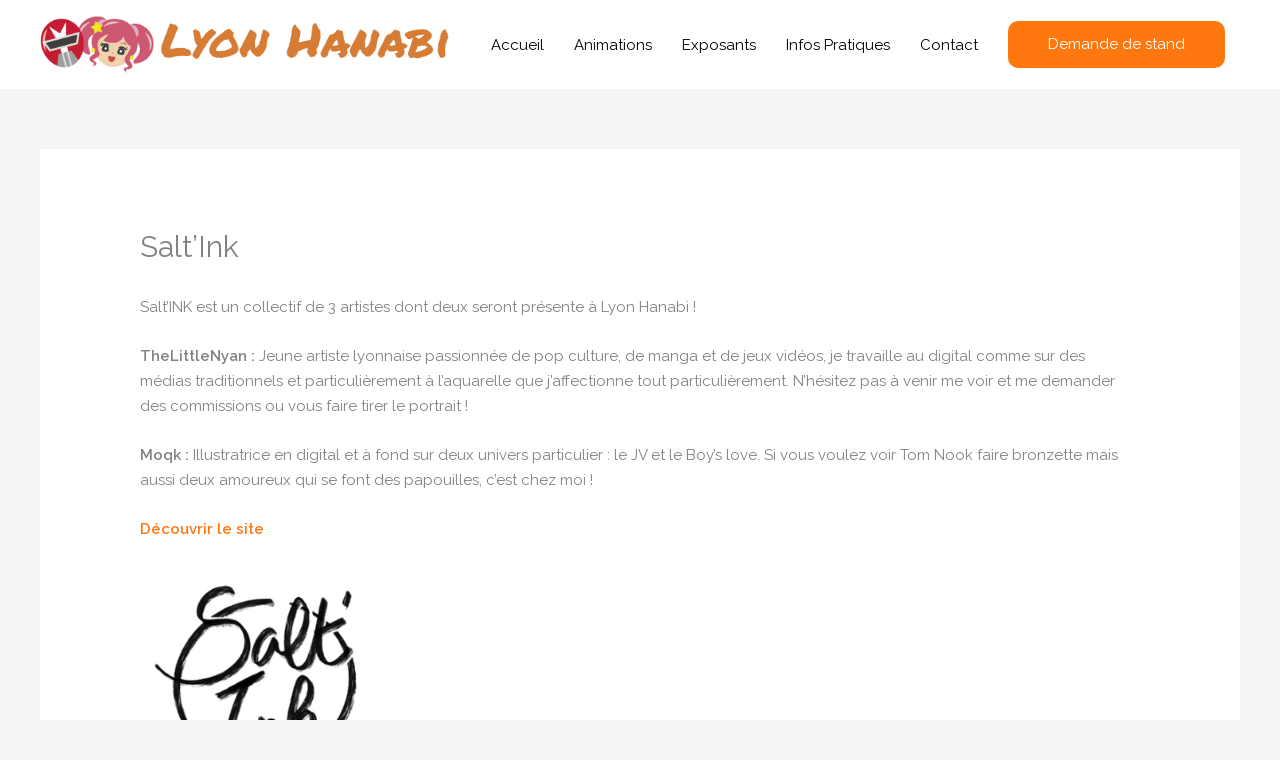

--- FILE ---
content_type: text/css
request_url: https://lyonhanabi.fr/wp-content/uploads/elementor/css/post-619.css?ver=1734682354
body_size: 563
content:
.elementor-619 .elementor-element.elementor-element-3e45d7d:not(.elementor-motion-effects-element-type-background), .elementor-619 .elementor-element.elementor-element-3e45d7d > .elementor-motion-effects-container > .elementor-motion-effects-layer{background-color:var( --e-global-color-primary );}.elementor-619 .elementor-element.elementor-element-3e45d7d > .elementor-background-overlay{background-color:#000000B0;opacity:0.6;transition:background 0.3s, border-radius 0.3s, opacity 0.3s;}.elementor-619 .elementor-element.elementor-element-3e45d7d{transition:background 0.3s, border 0.3s, border-radius 0.3s, box-shadow 0.3s;padding:050px 0px 0px 0px;}.elementor-619 .elementor-element.elementor-element-9e156c2 > .elementor-container > .elementor-column > .elementor-widget-wrap{align-content:center;align-items:center;}.elementor-619 .elementor-element.elementor-element-9e156c2:not(.elementor-motion-effects-element-type-background), .elementor-619 .elementor-element.elementor-element-9e156c2 > .elementor-motion-effects-container > .elementor-motion-effects-layer{background-color:#6EC1E4;background-image:url("https://lyonhanabi.fr/wp-content/uploads/2019/12/yatai.png");background-position:top center;background-repeat:repeat-x;background-size:contain;}.elementor-619 .elementor-element.elementor-element-9e156c2 > .elementor-background-overlay{background-color:transparent;background-image:linear-gradient(180deg, #000000B0 0%, #0c0507 100%);opacity:0.6;transition:background 0.3s, border-radius 0.3s, opacity 0.3s;}.elementor-619 .elementor-element.elementor-element-9e156c2{transition:background 0.3s, border 0.3s, border-radius 0.3s, box-shadow 0.3s;margin-top:0px;margin-bottom:0px;padding:100px 0px 100px 0px;}.elementor-619 .elementor-element.elementor-element-6566b14:not(.elementor-motion-effects-element-type-background), .elementor-619 .elementor-element.elementor-element-6566b14 > .elementor-motion-effects-container > .elementor-motion-effects-layer{background-color:var( --e-global-color-primary );}.elementor-619 .elementor-element.elementor-element-6566b14 > .elementor-background-overlay{background-color:#0C0507;opacity:0.6;transition:background 0.3s, border-radius 0.3s, opacity 0.3s;}.elementor-619 .elementor-element.elementor-element-6566b14{transition:background 0.3s, border 0.3s, border-radius 0.3s, box-shadow 0.3s;}.elementor-619 .elementor-element.elementor-element-25fda42 .hfe-copyright-wrapper{text-align:center;}.elementor-619 .elementor-element.elementor-element-25fda42 .hfe-copyright-wrapper a, .elementor-619 .elementor-element.elementor-element-25fda42 .hfe-copyright-wrapper{color:#e5e5e5;}@media(min-width:1025px){.elementor-619 .elementor-element.elementor-element-9e156c2:not(.elementor-motion-effects-element-type-background), .elementor-619 .elementor-element.elementor-element-9e156c2 > .elementor-motion-effects-container > .elementor-motion-effects-layer{background-attachment:scroll;}}@media(max-width:1024px){.elementor-619 .elementor-element.elementor-element-9e156c2{margin-top:0px;margin-bottom:0px;padding:80px 0px 20px 0px;}.elementor-619 .elementor-element.elementor-element-70edc30 > .elementor-element-populated{margin:0px 0px 0px 0px;--e-column-margin-right:0px;--e-column-margin-left:0px;padding:0px 0px 0px 0px;}}@media(max-width:767px){.elementor-619 .elementor-element.elementor-element-9e156c2{margin-top:0px;margin-bottom:0px;padding:80px 25px 20px 25px;}}